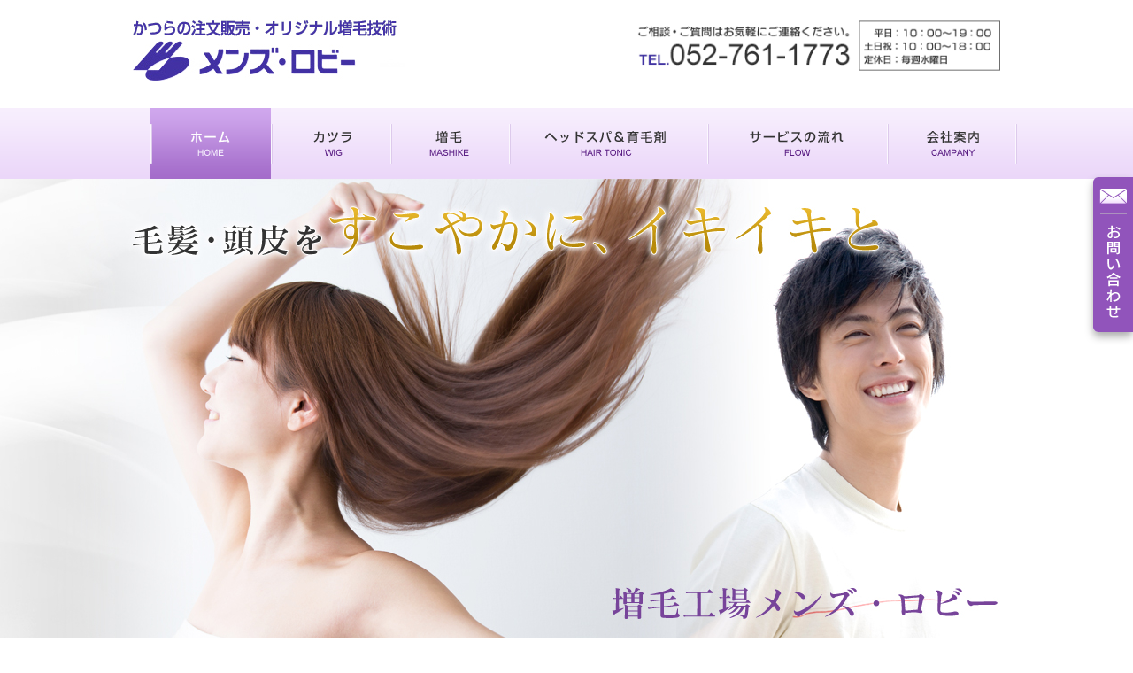

--- FILE ---
content_type: text/html; charset=UTF-8
request_url: https://www.mens-lobby.com/
body_size: 3947
content:
<!DOCTYPE html>
<html lang="ja">
<head>
  <meta charset="utf-8">
  <title>かつら・増毛・育毛剤・ヘッドスパ | 名古屋市千種区の有限会社メンズロビー</title>
  <meta name="description" content="愛知県名古屋市千種区の有限会社メンズ・ロビーで髪のお悩みを解決！メンズ・ロビーではお客様の求めるイメージを第一に考え、カツラ・増毛・育毛剤などをお客様ひとりひとりに合った最適なプランをご提供いたします。お気軽増毛体験、ヘッドスパ体験も行っております。気になる方はまずはお気軽にご連絡ください。">
  <meta name="keywords" content="有限会社メンズ・ロビー,名古屋市千種区,カツラ,増毛,育毛剤,ヘッドスパ">
  <meta name="viewport" content="width=device-width, initial-scale=1.0">
  <link href="css/normalize.css" rel="stylesheet" media="all">
  <link href="css/original.css" rel="stylesheet" media="all">
  <link href="css/crossFader.css" rel="stylesheet" media="all">
  <!--[if lt IE 9]>
    <script src="js/html5shiv-printshiv.js" media="all"></script>
  <![endif]-->
<script>
  (function(i,s,o,g,r,a,m){i['GoogleAnalyticsObject']=r;i[r]=i[r]||function(){
  (i[r].q=i[r].q||[]).push(arguments)},i[r].l=1*new Date();a=s.createElement(o),
  m=s.getElementsByTagName(o)[0];a.async=1;a.src=g;m.parentNode.insertBefore(a,m)
  })(window,document,'script','//www.google-analytics.com/analytics.js','ga');

  ga('create', 'UA-67740140-14', 'auto');
  ga('send', 'pageview');

</script>
</head>
<body>
  <header>
      <h1><a href="index.html"><img src="images/img_header_logo.png" alt="カツラ、増毛、育毛剤、ヘッドスパのことなら名古屋市千種区の有限会社メンズ・ロビー"></a></h1>
      <img class="header-tel" src="images/img_header_tel.png" alt="ご相談・ご質問はお気軽にご連絡ください。TEL:052-761-1773">
  </header>
  <nav>
    <ul>
      <li>
        <img src="images/nav_01_on.png" alt="ホーム"></li><li>
      <a href="wig.html"><img src="images/nav_02_off.png" alt="カツラ"></a></li><li>
      <a href="mashike.html"><img src="images/nav_03_off.png" alt="増毛"></a></li><li>
      <a href="hairtonic.html"><img src="images/nav_04_off.png" alt="ヘッドスパ&育毛剤"></a></li><li>
      <a href="company.html#flow"><img src="images/nav_05_off.png" alt="サービスの流れ"></a></li><li>
      <a href="company.html"><img src="images/nav_06_off.png" alt="会社案内"></a></li>
    </ul>
  </nav>
  <div id="main">
    <div id="fader1" class="crossfader">
      <img src="images/main01.jpg" alt="" class="active">
      <img src="images/main02.jpg" alt="">
      <img src="images/main03.jpg" alt="">
    </div>
  </div>
  <div class="top-contents01">
    <div class="wrapper">
      <h2><img src="images/h2_top_01.png" alt="メンズ・ロビーは、男性、女性問わず貴方が抱える悩みを解決いたします。"></h2>
      <p>頭髪に関して、全てのお客様が多くの量を望んでいるわけではありません。<br>
      メンズ・ロビーは、お客様の求めるイメージを第一に考え、更にはお仕事環境、生活環境等をお聞きした上で、<br>
      どの増毛商品が適しているのかをアドバイスさせて頂いております。</p>
    </div>
  </div>
  <div class="top-contents02">
    <div class="wrapper">
      <ul>
        <li><a href="wig.html"><img src="images/img_top_01.png" alt="カツラ"></a>
          <p>カツラに求める80%異常は自然な生え際です。<br>
            特殊スキン&amp;ネットで頭皮を同化させることで生え際は完璧です。</p></li>
        <li><a href="mashike.html"><img src="images/img_top_02.png" alt="増毛"></a>
          <p>残っていいる髪を活かさない手はないです。<br>
            誰に分からず自然に増やすなら、最適な方法をご案内します。<br>
            <span>増毛体験好評受付中です。</span></p></li>
        <li><a href="hairtonic.html"><img src="images/img_top_03.png" alt="ヘッドスパ・育毛剤"></a>
          <p>髪を抑制し毛の成長を促す新しいカタチの育毛剤ダブルエックス是非一度お試しください。<br>
            <span>ヘッドスパ体験好評受付中です。</span></p></li>
      </ul>
    </div>
  </div>
  <div class="wrapper">
    <div class="top-contents03">
      <div class="top-left">
        <div class="top-sub01-upper">
          <h3><img src="images/h3_top_01.png" alt="よくある皆さんのお悩み・・・"></h3>
          <ul>
            <li>これ以上薄毛を進行させたくない。</li>
            <li>周りの白毛が細くなってきて、かつらとのバランスがあわなくなってきている。</li>
            <li>かつらのサイズを大きくしたくない。</li>
            <li>将来かつらを外す時のことを考えて少しでも大事にあるいは増やしたい。</li>
            <li>どの育毛剤を使っていいかわからない。</li>
          </ul>
        </div>
        <div class="top-sub01-bottom">
          <p>薄毛の状態はそれぞれ異なり、増毛したい量もそれぞれです。<br>
            メンズロビーではお客様とのカウンセリングにより最適な毛法をご提案させていただきます。周りに気を使わずに気軽に出入りできる立地にありますのでご安心してご来店下さい。</p>
        </div>
      </div>
      <div class="top-right">
        <div class="top-sub02">
          <h3><img src="images/h3_top_02.png" alt="主な料金"></h3>
          <table>
            <tbody>
              <tr>
                <th>オーダーかつら</th>
                <td>5万円～</td>
              </tr>
              <tr>
                <th>ヘアーナウ増毛</th>
                <td>1本当たり　15円～</td>
              </tr>
              <tr>
                <th>体験増毛</th>
                <td>500本　1,000円</td>
              </tr>
              <tr>
                <th>ヘッド体験</th>
                <td>60分　1,000円</td>
              </tr>
              <tr>
                <th>XX（ダブルエックス）</th>
                <td>100ml　7,800円</td>
              </tr>
            </tbody>
          </table>
        </div>
      </div>
    </div>
    <div class="top-contents04">
      <div class="top-left">
        <div class="top-sub03">
          <h3><img src="images/h3_top_03.png" alt="What's New"></h3>
          <div class="top-news">
            <dl>
                                            <dt>2015/10/01</dt>
                <dd><span style="font-size: large;"><strong>ホームページをリニューアルいたしました。</strong></span><br /><span style="text-decoration: underline;">増毛体験・ヘッドスパなど好評受付中です。</span><br />駐車場も完備しておりますのでお越しの際はお問い合わせください。<span></span></dd>
                          </dl>
          </div>
        </div>
      </div>
      <div class="top-right">
        <div class="top-sub04">
          <h3><img src="images/h3_top_04.png" alt="About Salon"></h3>
          <div class="sub04-left">
            <p>愛知県名古屋市千種区<br>観月町2-62<br>グリュック覚王山1階<br>
              <span>TEL:052-761-1773</span></p>
            <p>平日：10:00～19:00<br>
            土日祝：10:00～18:00<br>
            定休日：毎週水曜日<br>
            駐車場：有り</p>
          </div>
          <div class="g-map">
            <iframe src="https://www.google.com/maps/embed?pb=!1m18!1m12!1m3!1d3261.7291038135713!2d136.9550384!3d35.1633762!2m3!1f0!2f0!3f0!3m2!1i1024!2i768!4f13.1!3m3!1m2!1s0x60037076b6043395%3A0x5b64c873bf6cc5f2!2z44CSNDY0LTA4MzEg5oSb55-l55yM5ZCN5Y-k5bGL5biC5Y2D56iu5Yy66Kaz5pyI55S677yS5LiB55uu77yW77yS!5e0!3m2!1sja!2sjp!4v1441966128967" width="205" height="170" frameborder="0" style="border:0" allowfullscreen></iframe>
            <p><a href="#">大きな地図はこちら</a></p>
          </div>
        </div>
      </div>
    </div>
  </div>


  <footer>
    <ul>
      <li><a href="index.html">ホーム</a></li>
      <li><a href="wig.html">カツラ</a></li>
      <li><a href="mashike.html">増毛</a></li>
      <li><a href="hairtonic.html">ヘッドスパ&amp;育毛剤</a></li>
      <li><a href="company.html#flow">サービスの流れ</a></li>
      <li><a href="company.html">会社案内</a></li>
      <li><a href="contact.html">お問い合わせ</a></li>
    </ul>
    <div class="footer-mid">
      <div class="wrapper">
        <div class="footer-logo">
          <img src="images/img_footer_logo.png" alt="かつらの注文販売・オリジナル増毛技術メンズ・ロビー">
        </div>
        <div class="footer-detail">
          <div class="address">
            <p>〒464-0831 愛知県名古屋市千種区観月町2-62</p>
            <p><a href="https://www.google.co.jp/maps/place/%E3%80%92464-0831+%E6%84%9B%E7%9F%A5%E7%9C%8C%E5%90%8D%E5%8F%A4%E5%B1%8B%E5%B8%82%E5%8D%83%E7%A8%AE%E5%8C%BA%E8%A6%B3%E6%9C%88%E7%94%BA%EF%BC%92%E4%B8%81%E7%9B%AE%EF%BC%96%EF%BC%92/@35.1633762,136.9550384,17z/data=!3m1!4b1!4m2!3m1!1s0x60037076b6043395:0x5b64c873bf6cc5f2" target="_blank" class="footer-map">アクセスマップ</a></p>
            <p>TEL:052-761-1773 FAX:052-761-1778</p>
          </div>
          <div class="footer-contact">
            <a href="contact.html"><img src="images/btn_footer_contact.png" alt="お問い合わせ"></a>
          </div>
        </div>
      </div>
    </div>
    <div class="footer-bottom">
      <p>Copyright (C)　2015　MEN'S　LOBBY　CO.,LTD　All Rights Reserved.</p>
    </div>
  </footer>
  <div class="icon_box_bk">
    <p><a href="contact.html"><img src="images/mail_btn.png" alt="お問い合わせ"></a></p>
  </div>

  <script src="js/jquery-1.11.3.min.js"></script>
  <script src="js/jquery.crossFader.js"></script>
  <script src="js/scrolltopcontrol.js"></script>
  <script>
    <!--
      $(function(){
      $('#fader1').crossFader();
    });
    //-->
    scrolltotop.controlHTML = '<img src="images/pagetop.png" style="width:47px; height:47px" />';
    scrolltotop.init();
  </script>
</body>
</html>


--- FILE ---
content_type: text/css
request_url: https://www.mens-lobby.com/css/original.css
body_size: 2556
content:
@charset "utf-8";

body {
  font-family: 'MS PGothic', Osaka, Arial, sans-serif;
  font-size: 13px;
  letter-spacing: 0.05em;
  margin: 0;
  padding: 0;
  color: #333;
  line-height: 1.6;
}

h1,h2,h3,h4,h5,h6,p {
  margin: 0;
  padding: 0;
}

.img-right {
  display: block;
  float: right;
}

.img-left {
display: block;
  float: left;
}

a:hover img {
  opacity: 0.7;
}

a {
  text-decoration: none;
}

a:hover {
  text-decoration: underline;
}

.wrapper {
  width: 980px;
  margin: 0 auto;
}


.icon_box_bk{
  border-radius: 6px;
  width:45px;
  height:175px;
  -webkit-box-shadow: 0 5px 10px #aaa;
  -moz-box-shadow: 0 5px 10px #aaa;
  box-shadow: 0 5px 10px #aaa;
  position: fixed;
  top:200px;
  right: 0px;
  z-index:10000
}

.icon_box a:hover img {
  opacity: 0.7;
  filter: alpha(opacity=80);
  -moz-opacity: 0.7;
  -webkit-transition: 0.3s ease-in-out;
  -moz-transition: 0.3s ease-in-out;
  -o-transition: 0.3s ease-in-out;
  transition: 0.3s ease-in-out;
}


@media print {
  .icon_box_bk{
    display:none;
  }

}

.mB30 {
  margin-bottom: 30px;
}

.mB50 {
  margin-bottom: 50px;
}

.under-wrapper {
  width: 980px;
  margin: 0 auto 60px auto;
}

.under-wrapper h2 {
  background: url(../images/bg_h2.png) no-repeat;
  height: 60px;
  line-height: 60px;
  font-size: 28px;
  font-weight: normal !important;
  padding-left: 20px;
  color: #4032a3;
  text-shadow: 1px 1px 0 #fff;
  margin-bottom: 20px;
}

.under-wrapper h3 {

  padding-left: 10px;
  font-size: 22px;
  color: #fff;
  background: -moz-linear-gradient(left, #182f58, #2c4980);
  background: -webkit-gradient(linear, left top, right bottom, from(#182f58), to(#2c4980));
  margin-bottom: 20px;
}
/*-------------------------------------------------------
header
-------------------------------------------------------*/

header {
  margin: 0 auto;
  padding: 0;
  width: 980px;
  overflow: hidden;
}

header h1 {
  width: 310px;
  float: left;
}

.header-tel {
  width: 441px;
  float: right;
}

/*-------------------------------------------------------
navigation
-------------------------------------------------------*/

nav {
  background: url(../images/bg_navigation.png) repeat-x;
  height: 80px;
}

nav ul {
  width: 980px;
  margin: 0 auto;
  list-style-type: none;
}

nav ul li {
  display: inline-block;
}

/*-------------------------------------------------------
footer
-------------------------------------------------------*/

footer {
  border-top: 1px solid #eee;
  padding-top: 25px;
}

footer ul {
  width: 980px;
  margin: 0 auto 25px auto ;
  text-align: center;
  font-size: 12px;
}

footer ul li {
  display: inline-block;
}

footer ul li:after {
  content:"　|";
}

footer ul li:last-child:after {
  content: "";
}

footer ul li a {
  color: #333;
}

.footer-mid {
  background: #f3f3f3;
  padding-top: 25px;
  padding-bottom: 25px;
  overflow: hidden;
}

.footer-logo {
  width: 212px;
  float: left;
}

.footer-detail {
  width: 430px;
  float: right;
  overflow: hidden;
}

.address {
  width: 289px;
  float: left;
}

.address p {
  font-size: 12px;
  margin-bottom: 8px;
}

.footer-map {
  background: url(../images/ico_footer_arrow.png) no-repeat;
  padding-left: 15px;
  color: #9154bb;
  text-decoration: underline;
}

.footer-map:hover {
  text-decoration: none;
}

.footer-contact {
  width: 140px;
  float: right;
}

.footer-bottom {
  background: #e7d8f2;

  padding-top: 25px;
  padding-bottom: 40px;
}

.footer-bottom p {
  font-size: 12px;
  color: #9154bb;
  text-align: center;
}


/*/////////////////////////////////////////////////////////
top page
////////////////////////////////////////////////////////*/

#main{
  /*position: relative;*/
  height:520px;
  margin-bottom: 60px;
}

.top-contents01 {
  margin-bottom: 60px;
}

.top-contents01 p {
  font-size: 17px;
  line-height: 1.64;
  text-align: center;
}

.top-contents02 {
  background: #f3f3f3;
  padding: 30px 0;
  margin-bottom: 60px;
}

.top-contents02 ul {
  overflow: hidden;
  list-style-type: none;
  padding: 0;
  margin-left: -25px;
}

.top-contents02 ul li {
  float: left;
  box-sizing: border-box;
  background: url(../images/bg_top_contents02.png) no-repeat;
  width: 310px;
  height: 319px;
  padding: 20px;
  margin-left: 25px;
}

.top-contents02 ul li img {
  margin-bottom: 20px;
}

.top-contents02 ul li p span {
  font-weight: bold;
  color: #b08302;
  font-size: 15px;
}

.top-contents03 {
  overflow: hidden;
  margin-bottom: 60px;
}

.top-sub01-upper {
  background: #fdf8ea;
  box-sizing: border-box;
  padding: 20px;
}


.top-sub01-upper ul {
  padding: 0 0 0 15px;
  margin:0;
}

.top-sub01-upper ul li {
  margin: 0;
  padding: 0;
}

.top-sub01-bottom {
  background: #756844;
  padding: 20px;
  color: #fff;
  font-weight: bold;
}

.top-contents03 h3,
.top-contents04 h3 {
  margin-bottom: 20px;
}

.top-sub02 table {
  width: 100%;
}

.top-sub02 table th {
  border: 1px solid #ccc;
  background: #f3f3f3;
  padding: 10px 15px;
  width: 162px;
  font-weight: bold;
  text-align: left;
}

.top-sub02 table td {
  border: 1px solid #ccc;
  padding: 10px 15px;
}

.top-contents04 {
  margin-bottom: 60px;
  overflow: hidden;
}

.top-news {
  overflow-y: scroll;
  height: 193px;
}

.top-news dl dt {
  font-weight: bold;
  color: #999;
  width: 100px;
  float: left;
  clear: left;
  margin-bottom: 10px;
  padding-bottom: 10px;
}

.top-news dl dd {
  border-bottom: 1px dotted #ddd;
  padding: 0 0 10px 100px;
  margin: 0 0 10px 0;
}

.top-sub04 {
  overflow: hidden;
}

.sub04-left {
  width: 166px;
  float :left;
}

.g-map {
  width: 205px;
  float: right;
}
.g-map a {
  font-size: 12px;
  color: #9154bb;
  background: url(../images/ico_footer_arrow.png) no-repeat;
  padding-left: 15px;
  text-decoration: underline;
}

.sub04-left p span {
  color: #9154bb;
  font-weight: bold;
}

.top-left {
  width: 559px;
  float: left;
  overflow: hidden;
}

.top-right {
  381px;
  float: right;
  overflow: hidden;
}

/*/////////////////////////////////////////////////////////
news page
////////////////////////////////////////////////////////*/

.news-box {
  margin-bottom: 30px;
}

.news-box .date {
  color: #999;
  margin-bottom: 15px;
}

.news-box h3 {
  padding-left: 0;
  font-size: 22px;
  color: #1d2398;
  border-bottom: 1px solid #1d2398;
  background: none;
  margin-bottom: 20px;
}

.btn-back {
  background: #dbdbdb;
  padding: 10px;
  border: 1px solid #e7c5fb;
  border-radius: 4px;
  -moz-border-radius: 4px;
  -webkit-border-radius: 4px;
  margin: 20px 0 0 0;
}

/*/////////////////////////////////////////////////////////
wig page
////////////////////////////////////////////////////////*/

.wig01 {
  background: url(../images/bg_wig_01.gif) repeat;
  padding: 20px;
  border: 1px solid #f4f4f4;
  margin-bottom: 40px;
}

.wig01
{
  position: relative;
}
.wig01:before, .wig01:after
{
  z-index: -1;
  position: absolute;
  content: "";
  bottom: 15px;
  left: 10px;
  width: 50%;
  top: 80%;
  max-width:300px;
  background: #777;
  -webkit-box-shadow: 0 15px 10px #777;
  -moz-box-shadow: 0 15px 10px #777;
  box-shadow: 0 15px 10px #777;
  -webkit-transform: rotate(-3deg);
  -moz-transform: rotate(-3deg);
  -o-transform: rotate(-3deg);
  -ms-transform: rotate(-3deg);
  transform: rotate(-3deg);
}
.wig01:after
{
  -webkit-transform: rotate(3deg);
  -moz-transform: rotate(3deg);
  -o-transform: rotate(3deg);
  -ms-transform: rotate(3deg);
  transform: rotate(3deg);
  right: 10px;
  left: auto;
}

.wig01 ul {
  list-style-type: none;
  padding: 0;
}

.wig01 ul li {
  font-size: 18px;
  margin-bottom: 15px;
  padding: 0;
}

.fa-check-square-o {
  color: #0174C8;
  margin-right: 15px;
}

/*/////////////////////////////////////////////////////////
mashike page
////////////////////////////////////////////////////////*/

.mashike01 {
  overflow: hidden;
  margin-bottom: 60px;
}

.mashike01 .mashike-left {
  width: 400px;
  float: left;
}

.mashike01 ul {
  padding: 0;
}

.mashike01 ul li {
  font-size: 16px;
  margin-left: 20px;
  font-weight: bold;
  color: #3575eb;
  margin-bottom: 10px;
}

.mashike01 .mashike-right {
  width: 560px;
  float: right;
}

/*/////////////////////////////////////////////////////////
hairtonic page
////////////////////////////////////////////////////////*/

.hairtonic01 {
  overflow: hidden;
  margin-bottom: 40px;
}

.hairtonic01 p {
  margin-bottom: 25px;
}

.hairtonic02 {
  width: 550px;
  float: right;
}

.hairtonic02 h4 {
  text-align: center;
  font-size: 24px;
  text-shadow: 0 0 3px #dbdbdb;
}

.hairtonic02 ol li {
  font-size: 18px;
  font-weight: bold;
  border-bottom: 1px dotted #dbdbdb;
  margin-bottom: 10px;
  padding-bottom: 10px;
}

.hairtonic03 {
  position: relative;
  overflow: hidden;
}

.hairtonic03 h3 {
  position: absolute;
}

.hairtonic03 h4 {
  position: absolute;
  top: 15px;
  right: 15px;
  font-size: 18px;
  color: #c167f5;
  font-weight: bold !important;
}

.hairtonic03 h4 span {
  color: #f90faf;
}

.hairtonic03 .img-left {
  margin: 0 20px 20px 0;
}

.hairtonic03 .img-right {
  margin: 0 0 20px 20px;
}

.hairtonic03 .name-p {
  color: #f90faf;
  font-weight: bold;
  float: left;
}

.hairtonic03 .name-b {
  color: #3844e1;
  font-weight: bold;
  float: left;
}

.hairtonic03 dd {
  margin: 0 0 25px 0;
}

/*/////////////////////////////////////////////////////////
company page
////////////////////////////////////////////////////////*/

.company01 {
  margin-bottom: 40px;
  overflow: hidden;
}

.company01 p {
  margin-bottom: 10px;
}

.company01 img {
  margin-bottom: 25px;
}

.company01 dl {
  margin-bottom: 30px;
}

.company01 dl dt {
  width: 120px;
  float: left;
  clear: both;
  border-bottom: 1px solid #dbdbdb;
  background: #f4f3fe;
  padding: 20px;
}

.company01 dl dd {
  margin-left: 160px;
  border-bottom: 1px solid #dbdbdb;
  padding: 20px;
}

.company01 dl dd span {
  background: url(../images/ico_footer_arrow.png) no-repeat;
  padding-left: 15px;
  margin-left: 15px;
}
/*/////////////////////////////////////////////////////////
contact page
////////////////////////////////////////////////////////*/

.contact01 {
  margin-bottom: 40px;
  overflow: hidden;
}

.contact01 p span {
  font-weight: bold;
  color: #ff3e3e;
}

.contact01 ul {
  padding: 0;
  overflow: hidden;
}

.contact01 ul li {
  width: 300px;
  display: block;
  float: left;
  text-align: center;
  padding: 15px 0;
  margin: 0 12px;
  border: 1px solid #c167f5;
  color: #c167f5;
  font-weight: bold;
}

.contact01 ul li.active {
  background: #c167f5 !important;
  color: #fff;
}

.contact-table {
  width: 100%;
  border: 1px solid #dbdbdb;
  margin-bottom: 30px;
}

.contact-table th {
  width: 150px;
  border: 1px solid #dbdbdb;
  background: #f0f0f0;
  text-align: left;
  padding: 10px;
}

.contact-table th span {
  font-weight: bold;
  color: #ff3e3e;
  margin-left: 5px;
}

.contact-table td {
  border: 1px solid #dbdbdb;
  padding: 10px;
}

.contact-table input,
.contact-table textarea {
  padding: 8px;
  border-radius: 4px;
  -moz-border-radius: 4px;
  -webkit-border-radius: 4px;
}

.policy {
  overflow-y: scroll;
  height: 150px;
  border: 1px solid #dbdbdb;
  padding: 10px;
  margin-bottom: 30px;
}

.policy p {
  margin-bottom: 25px;
}

.policy h4 {
  border-bottom: 1px dotted #dbdbdb;
  margin-bottom: 15px;
  padding-bottom: 15px;
}

.policy ol {
  margin-bottom: 20px;
}

.policy-name {
  text-align: right;
  font-size: 18px;
}

.form-check {
  text-align: center;
  display: block;
  margin-bottom: 20px;
}

.form-btn {
  margin: 0 auto;
  display: block;
  font-size: 16px;
  padding: 10px 30px;
  color: #fff;
  border-style: none;
  text-shadow: 1px 1px 2px #000;
  background: -moz-linear-gradient(bottom, #c167f5, #e5c1fb);
  background: -webkit-gradient(linear, left bottom, left top, from(#c167f5), to(#c167f5));
}

.form-btn:hover {
  opacity:0.7;
}


--- FILE ---
content_type: text/css
request_url: https://www.mens-lobby.com/css/crossFader.css
body_size: 345
content:
@charset "utf-8";

/*crossFader*/
.crossfader {
  margin: 0 auto;
  width:100%;
  height:520px;
  text-align: left;
  position: relative;
  overflow: hidden;
}
.crossfader img {
  bottom: 0px;
  left:50%;
  margin-left:-830px;
  position: absolute;
}

.crossfader .active{
  z-index:2;
  opacity:1.0;
}

.crossfader .last-active{
  z-index:1;
}


--- FILE ---
content_type: text/plain
request_url: https://www.google-analytics.com/j/collect?v=1&_v=j102&a=1261757896&t=pageview&_s=1&dl=https%3A%2F%2Fwww.mens-lobby.com%2F&ul=en-us%40posix&dt=%E3%81%8B%E3%81%A4%E3%82%89%E3%83%BB%E5%A2%97%E6%AF%9B%E3%83%BB%E8%82%B2%E6%AF%9B%E5%89%A4%E3%83%BB%E3%83%98%E3%83%83%E3%83%89%E3%82%B9%E3%83%91%20%7C%20%E5%90%8D%E5%8F%A4%E5%B1%8B%E5%B8%82%E5%8D%83%E7%A8%AE%E5%8C%BA%E3%81%AE%E6%9C%89%E9%99%90%E4%BC%9A%E7%A4%BE%E3%83%A1%E3%83%B3%E3%82%BA%E3%83%AD%E3%83%93%E3%83%BC&sr=1280x720&vp=1280x720&_u=IEBAAEABAAAAACAAI~&jid=1064790962&gjid=1979708419&cid=235890948.1769055774&tid=UA-67740140-14&_gid=554036594.1769055774&_r=1&_slc=1&z=2079168186
body_size: -450
content:
2,cG-66TP3WW3N2